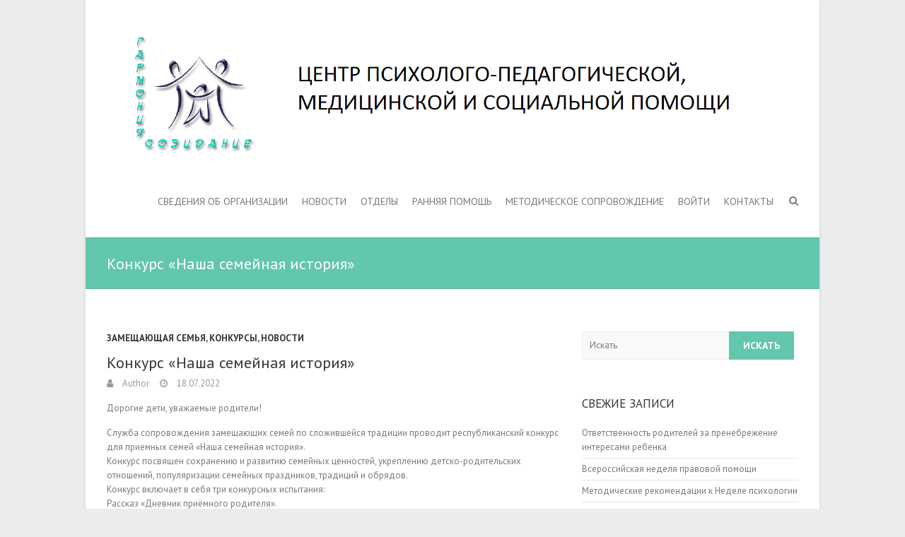

--- FILE ---
content_type: text/html; charset=UTF-8
request_url: http://cdc.minobr.ru/2022/07/%D0%BA%D0%BE%D0%BD%D0%BA%D1%83%D1%80%D1%81-%D0%BD%D0%B0%D1%88%D0%B0-%D1%81%D0%B5%D0%BC%D0%B5%D0%B9%D0%BD%D0%B0%D1%8F-%D0%B8%D1%81%D1%82%D0%BE%D1%80%D0%B8%D1%8F/
body_size: 12323
content:
<!DOCTYPE html>
<!--[if IE 7]>
<html class="ie ie7" lang="ru-RU">
<![endif]-->
<!--[if IE 8]>
<html class="ie ie8" lang="ru-RU">
<![endif]-->
<!--[if !(IE 7) | !(IE 8) ]><!-->
<html lang="ru-RU">
<!--<![endif]-->
<head>
<meta charset="UTF-8" />
<meta name="viewport" content="width=device-width">
<link rel="profile" href="http://gmpg.org/xfn/11" />
<link rel="pingback" href="http://cdc.minobr.ru/content/xmlrpc.php" />
<title>Конкурс &#171;Наша семейная история&#187; &#8212; Центр психолого-педагогической, медицинской и социальной помощи</title>
<link rel='dns-prefetch' href='//fonts.googleapis.com' />
<link rel='dns-prefetch' href='//s.w.org' />
<link rel="alternate" type="application/rss+xml" title="Центр психолого-педагогической, медицинской и социальной помощи &raquo; Лента" href="http://cdc.minobr.ru/feed/" />
<link rel="alternate" type="application/rss+xml" title="Центр психолого-педагогической, медицинской и социальной помощи &raquo; Лента комментариев" href="http://cdc.minobr.ru/comments/feed/" />
		<script type="text/javascript">
			window._wpemojiSettings = {"baseUrl":"https:\/\/s.w.org\/images\/core\/emoji\/12.0.0-1\/72x72\/","ext":".png","svgUrl":"https:\/\/s.w.org\/images\/core\/emoji\/12.0.0-1\/svg\/","svgExt":".svg","source":{"concatemoji":"http:\/\/cdc.minobr.ru\/content\/wp-includes\/js\/wp-emoji-release.min.js?ver=5.3.20"}};
			!function(e,a,t){var n,r,o,i=a.createElement("canvas"),p=i.getContext&&i.getContext("2d");function s(e,t){var a=String.fromCharCode;p.clearRect(0,0,i.width,i.height),p.fillText(a.apply(this,e),0,0);e=i.toDataURL();return p.clearRect(0,0,i.width,i.height),p.fillText(a.apply(this,t),0,0),e===i.toDataURL()}function c(e){var t=a.createElement("script");t.src=e,t.defer=t.type="text/javascript",a.getElementsByTagName("head")[0].appendChild(t)}for(o=Array("flag","emoji"),t.supports={everything:!0,everythingExceptFlag:!0},r=0;r<o.length;r++)t.supports[o[r]]=function(e){if(!p||!p.fillText)return!1;switch(p.textBaseline="top",p.font="600 32px Arial",e){case"flag":return s([127987,65039,8205,9895,65039],[127987,65039,8203,9895,65039])?!1:!s([55356,56826,55356,56819],[55356,56826,8203,55356,56819])&&!s([55356,57332,56128,56423,56128,56418,56128,56421,56128,56430,56128,56423,56128,56447],[55356,57332,8203,56128,56423,8203,56128,56418,8203,56128,56421,8203,56128,56430,8203,56128,56423,8203,56128,56447]);case"emoji":return!s([55357,56424,55356,57342,8205,55358,56605,8205,55357,56424,55356,57340],[55357,56424,55356,57342,8203,55358,56605,8203,55357,56424,55356,57340])}return!1}(o[r]),t.supports.everything=t.supports.everything&&t.supports[o[r]],"flag"!==o[r]&&(t.supports.everythingExceptFlag=t.supports.everythingExceptFlag&&t.supports[o[r]]);t.supports.everythingExceptFlag=t.supports.everythingExceptFlag&&!t.supports.flag,t.DOMReady=!1,t.readyCallback=function(){t.DOMReady=!0},t.supports.everything||(n=function(){t.readyCallback()},a.addEventListener?(a.addEventListener("DOMContentLoaded",n,!1),e.addEventListener("load",n,!1)):(e.attachEvent("onload",n),a.attachEvent("onreadystatechange",function(){"complete"===a.readyState&&t.readyCallback()})),(n=t.source||{}).concatemoji?c(n.concatemoji):n.wpemoji&&n.twemoji&&(c(n.twemoji),c(n.wpemoji)))}(window,document,window._wpemojiSettings);
		</script>
		<style type="text/css">
img.wp-smiley,
img.emoji {
	display: inline !important;
	border: none !important;
	box-shadow: none !important;
	height: 1em !important;
	width: 1em !important;
	margin: 0 .07em !important;
	vertical-align: -0.1em !important;
	background: none !important;
	padding: 0 !important;
}
</style>
	<link rel='stylesheet' id='wp-block-library-css'  href='http://cdc.minobr.ru/content/wp-includes/css/dist/block-library/style.min.css?ver=5.3.20' type='text/css' media='all' />
<link rel='stylesheet' id='contact-form-7-css'  href='http://cdc.minobr.ru/content/wp-content/plugins/contact-form-7/includes/css/styles.css?ver=5.1.3' type='text/css' media='all' />
<link rel='stylesheet' id='interface_style-css'  href='http://cdc.minobr.ru/content/wp-content/themes/interface/style.css?ver=5.3.20' type='text/css' media='all' />
<link rel='stylesheet' id='interface-font-awesome-css'  href='http://cdc.minobr.ru/content/wp-content/themes/interface/font-awesome/css/font-awesome.css?ver=5.3.20' type='text/css' media='all' />
<link rel='stylesheet' id='interface-responsive-css'  href='http://cdc.minobr.ru/content/wp-content/themes/interface/css/responsive.css?ver=5.3.20' type='text/css' media='all' />
<link rel='stylesheet' id='google_fonts-css'  href='//fonts.googleapis.com/css?family=PT+Sans%3A400%2C700italic%2C700%2C400italic&#038;ver=5.3.20' type='text/css' media='all' />
<script type='text/javascript' src='http://cdc.minobr.ru/content/wp-includes/js/jquery/jquery.js?ver=1.12.4-wp'></script>
<script type='text/javascript' src='http://cdc.minobr.ru/content/wp-includes/js/jquery/jquery-migrate.min.js?ver=1.4.1'></script>
<!--[if lt IE 9]>
<script type='text/javascript' src='http://cdc.minobr.ru/content/wp-content/themes/interface/js/html5.min.js?ver=3.7.3'></script>
<![endif]-->
<script type='text/javascript' src='http://cdc.minobr.ru/content/wp-content/themes/interface/js/backtotop.js?ver=5.3.20'></script>
<script type='text/javascript' src='http://cdc.minobr.ru/content/wp-content/themes/interface/js/scripts.js?ver=5.3.20'></script>
<link rel='https://api.w.org/' href='http://cdc.minobr.ru/wp-json/' />
<link rel="EditURI" type="application/rsd+xml" title="RSD" href="http://cdc.minobr.ru/content/xmlrpc.php?rsd" />
<link rel="wlwmanifest" type="application/wlwmanifest+xml" href="http://cdc.minobr.ru/content/wp-includes/wlwmanifest.xml" /> 
<link rel='prev' title='Нервно-психическое развитие детей первых трех лет жизни' href='http://cdc.minobr.ru/2022/05/%d0%bd%d0%b5%d1%80%d0%b2%d0%bd%d0%be-%d0%bf%d1%81%d0%b8%d1%85%d0%b8%d1%87%d0%b5%d1%81%d0%ba%d0%be%d0%b5-%d1%80%d0%b0%d0%b7%d0%b2%d0%b8%d1%82%d0%b8%d0%b5-%d0%b4%d0%b5%d1%82%d0%b5%d0%b9-%d0%bf%d0%b5/' />
<link rel='next' title='Как вы думаете – правильно ли вы воспитываете своего ребенка?' href='http://cdc.minobr.ru/2022/08/%d0%ba%d0%b0%d0%ba-%d0%b2%d1%8b-%d0%b4%d1%83%d0%bc%d0%b0%d0%b5%d1%82%d0%b5-%d0%bf%d1%80%d0%b0%d0%b2%d0%b8%d0%bb%d1%8c%d0%bd%d0%be-%d0%bb%d0%b8-%d0%b2%d1%8b-%d0%b2%d0%be%d1%81%d0%bf%d0%b8/' />
<meta name="generator" content="WordPress 5.3.20" />
<link rel="canonical" href="http://cdc.minobr.ru/2022/07/%d0%ba%d0%be%d0%bd%d0%ba%d1%83%d1%80%d1%81-%d0%bd%d0%b0%d1%88%d0%b0-%d1%81%d0%b5%d0%bc%d0%b5%d0%b9%d0%bd%d0%b0%d1%8f-%d0%b8%d1%81%d1%82%d0%be%d1%80%d0%b8%d1%8f/" />
<link rel='shortlink' href='http://cdc.minobr.ru/?p=3144' />
<link rel="alternate" type="application/json+oembed" href="http://cdc.minobr.ru/wp-json/oembed/1.0/embed?url=http%3A%2F%2Fcdc.minobr.ru%2F2022%2F07%2F%25d0%25ba%25d0%25be%25d0%25bd%25d0%25ba%25d1%2583%25d1%2580%25d1%2581-%25d0%25bd%25d0%25b0%25d1%2588%25d0%25b0-%25d1%2581%25d0%25b5%25d0%25bc%25d0%25b5%25d0%25b9%25d0%25bd%25d0%25b0%25d1%258f-%25d0%25b8%25d1%2581%25d1%2582%25d0%25be%25d1%2580%25d0%25b8%25d1%258f%2F" />
<link rel="alternate" type="text/xml+oembed" href="http://cdc.minobr.ru/wp-json/oembed/1.0/embed?url=http%3A%2F%2Fcdc.minobr.ru%2F2022%2F07%2F%25d0%25ba%25d0%25be%25d0%25bd%25d0%25ba%25d1%2583%25d1%2580%25d1%2581-%25d0%25bd%25d0%25b0%25d1%2588%25d0%25b0-%25d1%2581%25d0%25b5%25d0%25bc%25d0%25b5%25d0%25b9%25d0%25bd%25d0%25b0%25d1%258f-%25d0%25b8%25d1%2581%25d1%2582%25d0%25be%25d1%2580%25d0%25b8%25d1%258f%2F&#038;format=xml" />
<!-- Центр психолого-педагогической, медицинской и социальной помощи Custom CSS Styles -->
<style type="text/css" media="screen">
#access ul li ul li a,
#access ul li.current-menu-item ul li a,
#access ul li ul li.current-menu-item a,
#access ul li.current_page_ancestor ul li a,
#access ul li.current-menu-ancestor ul li a,
#access ul li.current_page_item ul li a {
	float: none;
	line-height: 20px;
	font-size: 13px;
	font-weight: normal;
	height: 100%;
	padding: 6px 10px;
	color: #777;
	text-transform: none;
}
</style>
</head>

<body class="post-template-default single single-post postid-3144 single-format-standard  narrow-layout">
<div class="wrapper">
<header id="branding" >
  <div class="hgroup-wrap">
  <div class="container clearfix">
    <section id="site-logo" class="clearfix">
      							      <h2 id="site-title"> <a href="http://cdc.minobr.ru/" title="Центр психолого-педагогической, медицинской и социальной помощи" rel="home"> <img src="http://cdc.minobr.ru/content/wp-content/uploads/2016/07/logo.png" alt="Центр психолого-педагогической, медицинской и социальной помощи"> </a> </h2>
          </section>
    <!-- #site-logo -->
    <button class="menu-toggle">Responsive Menu</button>
    <section class="hgroup-right">
      <nav id="access" class="clearfix"><ul class="nav-menu"><li id="menu-item-2891" class="menu-item menu-item-type-post_type menu-item-object-page menu-item-has-children menu-item-2891"><a href="http://cdc.minobr.ru/svedenia-ob-organizacii/">Сведения об организации</a>
<ul class="sub-menu">
	<li id="menu-item-246" class="menu-item menu-item-type-post_type menu-item-object-page menu-item-246"><a href="http://cdc.minobr.ru/svedenia-ob-organizacii/struktura-organizacii/">Структура и органы управления организацией</a></li>
	<li id="menu-item-245" class="menu-item menu-item-type-post_type menu-item-object-page menu-item-245"><a href="http://cdc.minobr.ru/svedenia-ob-organizacii/dokumenti/">Документы</a></li>
	<li id="menu-item-244" class="menu-item menu-item-type-post_type menu-item-object-page menu-item-244"><a href="http://cdc.minobr.ru/svedenia-ob-organizacii/obrazovanie/">Образование</a></li>
	<li id="menu-item-243" class="menu-item menu-item-type-post_type menu-item-object-page menu-item-243"><a href="http://cdc.minobr.ru/svedenia-ob-organizacii/obrazovatelnie-standarti/">Образовательные стандарты</a></li>
	<li id="menu-item-242" class="menu-item menu-item-type-post_type menu-item-object-page menu-item-242"><a href="http://cdc.minobr.ru/svedenia-ob-organizacii/sotrudniki/">Руководство. Педагогический (научно-педагогический) состав</a></li>
	<li id="menu-item-241" class="menu-item menu-item-type-post_type menu-item-object-page menu-item-241"><a href="http://cdc.minobr.ru/svedenia-ob-organizacii/mat-teh-obespechenie/">Материально-техническое обеспечение и оснащенность образовательного процесса</a></li>
	<li id="menu-item-240" class="menu-item menu-item-type-post_type menu-item-object-page menu-item-240"><a href="http://cdc.minobr.ru/svedenia-ob-organizacii/platniyi-uslugi/">Платные образовательные услуги</a></li>
	<li id="menu-item-239" class="menu-item menu-item-type-post_type menu-item-object-page menu-item-239"><a href="http://cdc.minobr.ru/svedenia-ob-organizacii/fin-hoz-deyatelnost/">Финансово-хозяйственная деятельность</a></li>
	<li id="menu-item-238" class="menu-item menu-item-type-post_type menu-item-object-page menu-item-238"><a href="http://cdc.minobr.ru/svedenia-ob-organizacii/vakansii/">Вакантные места для приема (перевода)</a></li>
	<li id="menu-item-2897" class="menu-item menu-item-type-post_type menu-item-object-page menu-item-2897"><a href="http://cdc.minobr.ru/svedenia-ob-organizacii/%d0%b4%d0%be%d1%81%d1%82%d1%83%d0%bf%d0%bd%d0%b0%d1%8f-%d1%81%d1%80%d0%b5%d0%b4%d0%b0/">Доступная среда</a></li>
	<li id="menu-item-2896" class="menu-item menu-item-type-post_type menu-item-object-page menu-item-2896"><a href="http://cdc.minobr.ru/%d0%bc%d0%b5%d0%b6%d0%b4%d1%83%d0%bd%d0%b0%d1%80%d0%be%d0%b4%d0%bd%d0%be%d0%b5-%d1%81%d0%be%d1%82%d1%80%d1%83%d0%b4%d0%bd%d0%b8%d1%87%d0%b5%d1%81%d1%82%d0%b2%d0%be/">Международное сотрудничество</a></li>
</ul>
</li>
<li id="menu-item-1298" class="menu-item menu-item-type-taxonomy menu-item-object-category current-post-ancestor current-menu-parent current-post-parent menu-item-1298"><a href="http://cdc.minobr.ru/category/news/">Новости</a></li>
<li id="menu-item-1299" class="menu-item menu-item-type-post_type menu-item-object-page menu-item-has-children menu-item-1299"><a href="http://cdc.minobr.ru/%d0%be%d1%82%d0%b4%d0%b5%d0%bb%d1%8b/">Отделы</a>
<ul class="sub-menu">
	<li id="menu-item-93" class="menu-item menu-item-type-post_type menu-item-object-page menu-item-has-children menu-item-93"><a href="http://cdc.minobr.ru/%d0%be%d1%82%d0%b4%d0%b5%d0%bb%d1%8b/komissiya/">Центральная психолого-медико-педагогическая комиссия Республики Адыгея</a>
	<ul class="sub-menu">
		<li id="menu-item-182" class="menu-item menu-item-type-post_type menu-item-object-page menu-item-182"><a href="http://cdc.minobr.ru/%d0%be%d1%82%d0%b4%d0%b5%d0%bb%d1%8b/komissiya/yslovia-priema-pmpk/">Условия приема ребенка в ЦПМПК</a></li>
		<li id="menu-item-91" class="menu-item menu-item-type-post_type menu-item-object-page menu-item-91"><a href="http://cdc.minobr.ru/%d0%be%d1%82%d0%b4%d0%b5%d0%bb%d1%8b/komissiya/dokumenti-pmpk/">Нормативные документы</a></li>
		<li id="menu-item-526" class="menu-item menu-item-type-taxonomy menu-item-object-category menu-item-has-children menu-item-526"><a href="http://cdc.minobr.ru/category/services/childrens/">Сопровождение детей с ОВЗ</a>
		<ul class="sub-menu">
			<li id="menu-item-104" class="menu-item menu-item-type-post_type menu-item-object-page menu-item-has-children menu-item-104"><a href="http://cdc.minobr.ru/deyatelnost/lekoteka/">Лекотека</a>
			<ul class="sub-menu">
				<li id="menu-item-330" class="menu-item menu-item-type-taxonomy menu-item-object-category menu-item-330"><a href="http://cdc.minobr.ru/category/services/childrens/lekoteka/parent-meetings/">Группа родительских встреч</a></li>
			</ul>
</li>
			<li id="menu-item-331" class="menu-item menu-item-type-taxonomy menu-item-object-category menu-item-331"><a href="http://cdc.minobr.ru/category/services/childrens/inkluzia/">Инклюзивное образование</a></li>
		</ul>
</li>
		<li id="menu-item-183" class="menu-item menu-item-type-post_type menu-item-object-page menu-item-183"><a href="http://cdc.minobr.ru/%d0%be%d1%82%d0%b4%d0%b5%d0%bb%d1%8b/komissiya/cpecialictam-pmpk/">Специалистам ППк</a></li>
	</ul>
</li>
	<li id="menu-item-89" class="menu-item menu-item-type-post_type menu-item-object-page menu-item-has-children menu-item-89"><a href="http://cdc.minobr.ru/%d0%be%d1%82%d0%b4%d0%b5%d0%bb%d1%8b/otdel-reabilitacii/">Профилактика дезадаптивных состояний</a>
	<ul class="sub-menu">
		<li id="menu-item-2383" class="menu-item menu-item-type-post_type menu-item-object-page menu-item-2383"><a href="http://cdc.minobr.ru/%d0%be%d1%82%d0%b4%d0%b5%d0%bb%d1%8b/otdel-reabilitacii/spec-profilaktika/">Специалистам о профилактике дезадаптивных состояний</a></li>
		<li id="menu-item-2382" class="menu-item menu-item-type-post_type menu-item-object-page menu-item-2382"><a href="http://cdc.minobr.ru/%d0%be%d1%82%d0%b4%d0%b5%d0%bb%d1%8b/otdel-reabilitacii/parents-profilaktika/">Юридическая консультация</a></li>
		<li id="menu-item-181" class="menu-item menu-item-type-post_type menu-item-object-page menu-item-181"><a href="http://cdc.minobr.ru/%d0%be%d1%82%d0%b4%d0%b5%d0%bb%d1%8b/otdel-reabilitacii/sptest/">Социально-психологическое тестирование</a></li>
	</ul>
</li>
	<li id="menu-item-99" class="menu-item menu-item-type-post_type menu-item-object-page menu-item-has-children menu-item-99"><a href="http://cdc.minobr.ru/%d0%be%d1%82%d0%b4%d0%b5%d0%bb%d1%8b/soprovojdenie-semeyi/">Отдел диагностики, консультирования, коррекции и профилактики детско-родительских отношений</a>
	<ul class="sub-menu">
		<li id="menu-item-351" class="menu-item menu-item-type-taxonomy menu-item-object-category menu-item-351"><a href="http://cdc.minobr.ru/category/services/substfamily/parents-school/">Школа замещающего родителя</a></li>
		<li id="menu-item-2244" class="menu-item menu-item-type-taxonomy menu-item-object-category menu-item-2244"><a href="http://cdc.minobr.ru/category/services/substfamily/parents-school/onlineschool/">Online школа</a></li>
		<li id="menu-item-265" class="menu-item menu-item-type-taxonomy menu-item-object-category menu-item-265"><a href="http://cdc.minobr.ru/category/services/substfamily/club-romashka/">Клуб замещающих семей «Ромашка»</a></li>
		<li id="menu-item-814" class="menu-item menu-item-type-taxonomy menu-item-object-category menu-item-814"><a href="http://cdc.minobr.ru/category/services/%d0%ba%d0%be%d0%bd%d1%81%d1%83%d0%bb%d1%8c%d1%82%d0%b0%d1%86%d0%b8%d0%b8/">Консультации</a></li>
		<li id="menu-item-184" class="menu-item menu-item-type-post_type menu-item-object-page menu-item-184"><a href="http://cdc.minobr.ru/%d0%be%d1%82%d0%b4%d0%b5%d0%bb%d1%8b/soprovojdenie-semeyi/norm-dokumenti/">Нормативные документы</a></li>
	</ul>
</li>
</ul>
</li>
<li id="menu-item-2288" class="menu-item menu-item-type-taxonomy menu-item-object-category menu-item-2288"><a href="http://cdc.minobr.ru/category/activity/publications/%d1%80%d0%b0%d0%bd%d0%bd%d1%8f%d1%8f-%d0%bf%d0%be%d0%bc%d0%be%d1%89%d1%8c/">Ранняя помощь</a></li>
<li id="menu-item-1296" class="menu-item menu-item-type-post_type menu-item-object-page menu-item-has-children menu-item-1296"><a href="http://cdc.minobr.ru/svedenia-ob-organizacii/%d0%bc%d0%b5%d1%82%d0%be%d0%b4%d0%b8%d1%87%d0%b5%d1%81%d0%ba%d0%be%d0%b5-%d1%81%d0%be%d0%bf%d1%80%d0%be%d0%b2%d0%be%d0%b6%d0%b4%d0%b5%d0%bd%d0%b8%d0%b5/">Методическое сопровождение</a>
<ul class="sub-menu">
	<li id="menu-item-1961" class="menu-item menu-item-type-taxonomy menu-item-object-category menu-item-has-children menu-item-1961"><a href="http://cdc.minobr.ru/category/rp2019/">Поддержка семей, имеющих детей</a>
	<ul class="sub-menu">
		<li id="menu-item-2057" class="menu-item menu-item-type-taxonomy menu-item-object-category menu-item-2057"><a href="http://cdc.minobr.ru/category/rp2019/rproditel/">Родителям</a></li>
		<li id="menu-item-2058" class="menu-item menu-item-type-taxonomy menu-item-object-category menu-item-2058"><a href="http://cdc.minobr.ru/category/rp2019/rpspec/">Специалистам</a></li>
		<li id="menu-item-2056" class="menu-item menu-item-type-taxonomy menu-item-object-category menu-item-2056"><a href="http://cdc.minobr.ru/category/rp2019/rpinfo/">Информационное обеспечение</a></li>
	</ul>
</li>
	<li id="menu-item-122" class="menu-item menu-item-type-post_type menu-item-object-page menu-item-has-children menu-item-122"><a href="http://cdc.minobr.ru/svedenia-ob-organizacii/%d0%bc%d0%b5%d1%82%d0%be%d0%b4%d0%b8%d1%87%d0%b5%d1%81%d0%ba%d0%be%d0%b5-%d1%81%d0%be%d0%bf%d1%80%d0%be%d0%b2%d0%be%d0%b6%d0%b4%d0%b5%d0%bd%d0%b8%d0%b5/metod-objedineniya/">Республиканское методическое объединение</a>
	<ul class="sub-menu">
		<li id="menu-item-326" class="menu-item menu-item-type-taxonomy menu-item-object-category menu-item-326"><a href="http://cdc.minobr.ru/category/activity/method/method-psy/">Педагоги-психологи школ</a></li>
		<li id="menu-item-325" class="menu-item menu-item-type-taxonomy menu-item-object-category menu-item-325"><a href="http://cdc.minobr.ru/category/activity/method/method-logo-school/">Логопеды школ</a></li>
		<li id="menu-item-324" class="menu-item menu-item-type-taxonomy menu-item-object-category menu-item-324"><a href="http://cdc.minobr.ru/category/activity/method/method-logo-dou/">Логопеды ДОУ</a></li>
	</ul>
</li>
	<li id="menu-item-1183" class="menu-item menu-item-type-taxonomy menu-item-object-category menu-item-has-children menu-item-1183"><a href="http://cdc.minobr.ru/category/activity/publications/lectory/">Родительский университет</a>
	<ul class="sub-menu">
		<li id="menu-item-1684" class="menu-item menu-item-type-taxonomy menu-item-object-category menu-item-1684"><a href="http://cdc.minobr.ru/category/activity/publications/lectory/ovz/">Дети с ОВЗ &#8212; родителям</a></li>
		<li id="menu-item-1535" class="menu-item menu-item-type-taxonomy menu-item-object-category menu-item-1535"><a href="http://cdc.minobr.ru/category/activity/publications/lectory/preschool/">Дошкольный период</a></li>
		<li id="menu-item-1536" class="menu-item menu-item-type-taxonomy menu-item-object-category menu-item-1536"><a href="http://cdc.minobr.ru/category/activity/publications/lectory/juniorschool/">Младший школьный период</a></li>
		<li id="menu-item-1537" class="menu-item menu-item-type-taxonomy menu-item-object-category menu-item-1537"><a href="http://cdc.minobr.ru/category/activity/publications/lectory/teenage/">Подростковый период</a></li>
		<li id="menu-item-1686" class="menu-item menu-item-type-taxonomy menu-item-object-category menu-item-1686"><a href="http://cdc.minobr.ru/category/activity/publications/lectory/library/">Библиотека</a></li>
	</ul>
</li>
	<li id="menu-item-801" class="menu-item menu-item-type-taxonomy menu-item-object-category current-post-ancestor current-menu-parent current-post-parent menu-item-has-children menu-item-801"><a href="http://cdc.minobr.ru/category/activity/contests/">Конкурсы</a>
	<ul class="sub-menu">
		<li id="menu-item-802" class="menu-item menu-item-type-taxonomy menu-item-object-category menu-item-802"><a href="http://cdc.minobr.ru/category/activity/contests/photo/">Фотоконкурс</a></li>
	</ul>
</li>
	<li id="menu-item-975" class="menu-item menu-item-type-taxonomy menu-item-object-category menu-item-975"><a href="http://cdc.minobr.ru/category/activity/method/method-psy/%d0%bd%d0%b5%d0%b4%d0%b5%d0%bb%d1%8f-%d0%bf%d1%81%d0%b8%d1%85%d0%be%d0%bb%d0%be%d0%b3%d0%b8%d0%b8-method-psy/">Неделя психологии</a></li>
</ul>
</li>
<li id="menu-item-210" class="menu-item menu-item-type-custom menu-item-object-custom menu-item-210"><a href="http://cdc.minobr.ru/content/wp-login.php">Войти</a></li>
<li id="menu-item-724" class="menu-item menu-item-type-post_type menu-item-object-page menu-item-724"><a href="http://cdc.minobr.ru/contacts/">Контакты</a></li>
</ul></nav><!-- #access -->      <div class="search-toggle"></div>
      <!-- .search-toggle -->
      <div id="search-box" class="hide">
        
<form action="http://cdc.minobr.ru/" method="get" class="search-form clearfix">
  <label class="assistive-text">
    Искать  </label>
  <input type="search" placeholder="Искать" class="s field" name="s">
  <input type="submit" value="Искать" class="search-submit">
</form>
<!-- .search-form -->
        <span class="arrow"></span> </div>
      <!-- #search-box --> 
    </section>
    <!-- .hgroup-right --> 
  </div>
  <!-- .container --> 
</div>
<!-- .hgroup-wrap -->

<div class="page-title-wrap">
  <div class="container clearfix">
    				    <h1 class="page-title">Конкурс &#171;Наша семейная история&#187;</h1>
        <!-- .page-title --> 
  </div>
</div>
</header>
<div id="main">
<div class="container clearfix">

<div id="primary">
  <div id="content"><section id="post-3144" class="post-3144 post type-post status-publish format-standard hentry category-substfamily category-contests category-news tag-25 tag-29">
  <article>
        <header class="entry-header">
            <div class="entry-meta"> <span class="cat-links">
        <a href="http://cdc.minobr.ru/category/services/substfamily/" rel="category tag">Замещающая семья</a>, <a href="http://cdc.minobr.ru/category/activity/contests/" rel="category tag">Конкурсы</a>, <a href="http://cdc.minobr.ru/category/news/" rel="category tag">Новости</a>        </span><!-- .cat-links --> 
      </div>
      <!-- .entry-meta -->
     
      <h2 class="entry-title">
        Конкурс &#171;Наша семейная история&#187;      </h2>
      <!-- .entry-title -->
      <div class="entry-meta clearfix">
        <div class="by-author vcard author"><span class="fn"><a href="http://cdc.minobr.ru/author/author/"  title="Author">
          Author          </a></span></div>
        <div class="date updated"><a href="http://cdc.minobr.ru/2022/07/%d0%ba%d0%be%d0%bd%d0%ba%d1%83%d1%80%d1%81-%d0%bd%d0%b0%d1%88%d0%b0-%d1%81%d0%b5%d0%bc%d0%b5%d0%b9%d0%bd%d0%b0%d1%8f-%d0%b8%d1%81%d1%82%d0%be%d1%80%d0%b8%d1%8f/" title="20:42">
          18.07.2022          </a></div>
              </div>
      <!-- .entry-meta --> 
    </header>
    <!-- .entry-header -->
        <div class="entry-content clearfix">
      
<p>Дорогие дети, уважаемые родители!</p>
<p>Служба сопровождения замещающих семей по сложившейся традиции проводит республиканский конкурс для приемных семей «Наша семейная история».<br />Конкурс посвящен сохранению и развитию семейных ценностей, укреплению детско-родительских отношений, популяризации семейных праздников, традиций и обрядов.<br />Конкурс включает в себя три конкурсных испытания:<br />Рассказ «Дневник приёмного родителя».<br />Видеоролик «Наша семейная история: счастье в семье до и после».<br />Творческая работа (поделка) «Символ нашей семьи».</p>
<p>Мы просим и детей, и родителей проявить активность, творческие способности, укрепить семейную традицию совместного творчества.<br />Уверены, что совместная творческая работа принесет вам удовлетворение, радость открытия, сплотит детей и родителей.<br />Мы с нетерпением ждем ваши замечательные работы.<br />Конкурс продлится с 20 июля по 30 сентября 2022 года.<br />Победителей ждут замечательные призы. Желаем удачи!</p>



<div class="wp-block-file"><a href="http://cdc.minobr.ru/content/wp-content/uploads/2022/07/polozhenie-nasha-semejnaja-istorija-.pdf">Положение конкурса</a><a href="http://cdc.minobr.ru/content/wp-content/uploads/2022/07/polozhenie-nasha-semejnaja-istorija-.pdf" class="wp-block-file__button" download>Скачать</a></div>
    </div>
      </header>
  
    <!-- entry content clearfix -->
    
        <footer class="entry-meta clearfix"> <span class="tag-links">
      <a href="http://cdc.minobr.ru/tag/%d0%b7%d0%b0%d0%bc%d0%b5%d1%89%d0%b0%d1%8e%d1%89%d0%b0%d1%8f-%d1%81%d0%b5%d0%bc%d1%8c%d1%8f/" rel="tag">Замещающая семья</a> <a href="http://cdc.minobr.ru/tag/%d0%ba%d0%be%d0%bd%d0%ba%d1%83%d1%80%d1%81/" rel="tag">Конкурс</a>      </span><!-- .tag-links --> 
    </footer>
    <!-- .entry-meta -->
    <ul class="default-wp-page clearfix">
  <li class="previous">
    <a href="http://cdc.minobr.ru/2022/05/%d0%bd%d0%b5%d1%80%d0%b2%d0%bd%d0%be-%d0%bf%d1%81%d0%b8%d1%85%d0%b8%d1%87%d0%b5%d1%81%d0%ba%d0%be%d0%b5-%d1%80%d0%b0%d0%b7%d0%b2%d0%b8%d1%82%d0%b8%d0%b5-%d0%b4%d0%b5%d1%82%d0%b5%d0%b9-%d0%bf%d0%b5/" rel="prev"><span class="meta-nav">&larr;</span> Нервно-психическое развитие детей первых трех лет жизни</a>  </li>
  <li class="next">
    <a href="http://cdc.minobr.ru/2022/08/%d0%ba%d0%b0%d0%ba-%d0%b2%d1%8b-%d0%b4%d1%83%d0%bc%d0%b0%d0%b5%d1%82%d0%b5-%d0%bf%d1%80%d0%b0%d0%b2%d0%b8%d0%bb%d1%8c%d0%bd%d0%be-%d0%bb%d0%b8-%d0%b2%d1%8b-%d0%b2%d0%be%d1%81%d0%bf%d0%b8/" rel="next">Как вы думаете – правильно ли вы воспитываете своего ребенка? <span class="meta-nav">&rarr;</span></a>  </li>
</ul>

<div id="comments" class="comments-area">
      </div>
<!-- #comments .comments-area -->  </article>
</section>
<!-- .post -->
</div><!-- #content --></div>
<!-- #primary -->

<div id="secondary">
  <aside id="search-2" class="widget widget_search">
<form action="http://cdc.minobr.ru/" method="get" class="search-form clearfix">
  <label class="assistive-text">
    Искать  </label>
  <input type="search" placeholder="Искать" class="s field" name="s">
  <input type="submit" value="Искать" class="search-submit">
</form>
<!-- .search-form -->
</aside>		<aside id="recent-posts-6" class="widget widget_recent_entries">		<h2 class="widget-title">Свежие записи</h2>		<ul>
											<li>
					<a href="http://cdc.minobr.ru/2025/07/%d0%be%d1%82%d0%b2%d0%b5%d1%82%d1%81%d1%82%d0%b2%d0%b5%d0%bd%d0%bd%d0%be%d1%81%d1%82%d1%8c-%d1%80%d0%be%d0%b4%d0%b8%d1%82%d0%b5%d0%bb%d0%b5%d0%b9-%d0%b7%d0%b0-%d0%bf%d1%80%d0%b5%d0%bd%d0%b5%d0%b1/">Ответственность родителей за пренебрежение интересами ребенка</a>
									</li>
											<li>
					<a href="http://cdc.minobr.ru/2025/07/%d0%b2%d1%81%d0%b5%d1%80%d0%be%d1%81%d1%81%d0%b8%d0%b9%d1%81%d0%ba%d0%b0%d1%8f-%d0%bd%d0%b5%d0%b4%d0%b5%d0%bb%d1%8f-%d0%bf%d1%80%d0%b0%d0%b2%d0%be%d0%b2%d0%be%d0%b9-%d0%bf%d0%be%d0%bc%d0%be%d1%89/">Всероссийская неделя правовой помощи</a>
									</li>
											<li>
					<a href="http://cdc.minobr.ru/2025/04/%d0%bc%d0%b5%d1%82%d0%be%d0%b4%d0%b8%d1%87%d0%b5%d1%81%d0%ba%d0%b8%d0%b5-%d1%80%d0%b5%d0%ba%d0%be%d0%bc%d0%b5%d0%bd%d0%b4%d0%b0%d1%86%d0%b8%d0%b8/">Методические рекомендации к Неделе психологии</a>
									</li>
											<li>
					<a href="http://cdc.minobr.ru/2025/04/%d0%ba%d0%be%d1%80%d0%be%d1%82%d0%ba%d0%b8%d0%b9%d0%bd%d0%be%d0%bc%d0%b5%d1%80124%d0%b4%d1%82%d0%b4/">#Короткийномер124ДТД</a>
									</li>
											<li>
					<a href="http://cdc.minobr.ru/2025/04/%d1%8f-%d0%b7%d0%bd%d0%b0%d1%8e-%d0%ba%d0%be%d1%80%d0%be%d1%82%d0%ba%d0%b8%d0%b9-%d0%bd%d0%be%d0%bc%d0%b5%d1%80-%d0%b4%d0%b5%d1%82%d1%81%d0%ba%d0%be%d0%b3%d0%be-%d1%82%d0%b5%d0%bb%d0%b5%d1%84%d0%be/">Я знаю короткий номер Детского телефона доверия!</a>
									</li>
					</ul>
		</aside><aside id="custom_html-2" class="widget_text widget widget_custom_html"><div class="textwidget custom-html-widget"><script src='https://pos.gosuslugi.ru/bin/script.min.js'></script> 
<style>
#js-show-iframe-wrapper{position:relative;display:flex;align-items:center;justify-content:center;width:100%;min-width:293px;max-width:100%;background:linear-gradient(138.4deg,#38bafe 26.49%,#2d73bc 79.45%);color:#fff;cursor:pointer}#js-show-iframe-wrapper .pos-banner-fluid *{box-sizing:border-box}#js-show-iframe-wrapper .pos-banner-fluid .pos-banner-btn_2{display:block;width:240px;min-height:56px;font-size:18px;line-height:24px;cursor:pointer;background:#0d4cd3;color:#fff;border:none;border-radius:8px;outline:0}#js-show-iframe-wrapper .pos-banner-fluid .pos-banner-btn_2:hover{background:#1d5deb}#js-show-iframe-wrapper .pos-banner-fluid .pos-banner-btn_2:focus{background:#2a63ad}#js-show-iframe-wrapper .pos-banner-fluid .pos-banner-btn_2:active{background:#2a63ad}@-webkit-keyframes fadeInFromNone{0%{display:none;opacity:0}1%{display:block;opacity:0}100%{display:block;opacity:1}}@keyframes fadeInFromNone{0%{display:none;opacity:0}1%{display:block;opacity:0}100%{display:block;opacity:1}}@font-face{font-family:LatoWebLight;src:url(https://pos.gosuslugi.ru/bin/fonts/Lato/fonts/Lato-Light.woff2) format("woff2"),url(https://pos.gosuslugi.ru/bin/fonts/Lato/fonts/Lato-Light.woff) format("woff"),url(https://pos.gosuslugi.ru/bin/fonts/Lato/fonts/Lato-Light.ttf) format("truetype");font-style:normal;font-weight:400}@font-face{font-family:LatoWeb;src:url(https://pos.gosuslugi.ru/bin/fonts/Lato/fonts/Lato-Regular.woff2) format("woff2"),url(https://pos.gosuslugi.ru/bin/fonts/Lato/fonts/Lato-Regular.woff) format("woff"),url(https://pos.gosuslugi.ru/bin/fonts/Lato/fonts/Lato-Regular.ttf) format("truetype");font-style:normal;font-weight:400}@font-face{font-family:LatoWebBold;src:url(https://pos.gosuslugi.ru/bin/fonts/Lato/fonts/Lato-Bold.woff2) format("woff2"),url(https://pos.gosuslugi.ru/bin/fonts/Lato/fonts/Lato-Bold.woff) format("woff"),url(https://pos.gosuslugi.ru/bin/fonts/Lato/fonts/Lato-Bold.ttf) format("truetype");font-style:normal;font-weight:400}@font-face{font-family:RobotoWebLight;src:url(https://pos.gosuslugi.ru/bin/fonts/Roboto/Roboto-Light.woff2) format("woff2"),url(https://pos.gosuslugi.ru/bin/fonts/Roboto/Roboto-Light.woff) format("woff"),url(https://pos.gosuslugi.ru/bin/fonts/Roboto/Roboto-Light.ttf) format("truetype");font-style:normal;font-weight:400}@font-face{font-family:RobotoWebRegular;src:url(https://pos.gosuslugi.ru/bin/fonts/Roboto/Roboto-Regular.woff2) format("woff2"),url(https://pos.gosuslugi.ru/bin/fonts/Roboto/Roboto-Regular.woff) format("woff"),url(https://pos.gosuslugi.ru/bin/fonts/Roboto/Roboto-Regular.ttf) format("truetype");font-style:normal;font-weight:400}@font-face{font-family:RobotoWebBold;src:url(https://pos.gosuslugi.ru/bin/fonts/Roboto/Roboto-Bold.woff2) format("woff2"),url(https://pos.gosuslugi.ru/bin/fonts/Roboto/Roboto-Bold.woff) format("woff"),url(https://pos.gosuslugi.ru/bin/fonts/Roboto/Roboto-Bold.ttf) format("truetype");font-style:normal;font-weight:400}@font-face{font-family:ScadaWebRegular;src:url(https://pos.gosuslugi.ru/bin/fonts/Scada/Scada-Regular.woff2) format("woff2"),url(https://pos.gosuslugi.ru/bin/fonts/Scada/Scada-Regular.woff) format("woff"),url(https://pos.gosuslugi.ru/bin/fonts/Scada/Scada-Regular.ttf) format("truetype");font-style:normal;font-weight:400}@font-face{font-family:ScadaWebBold;src:url(https://pos.gosuslugi.ru/bin/fonts/Scada/Scada-Bold.woff2) format("woff2"),url(https://pos.gosuslugi.ru/bin/fonts/Scada/Scada-Bold.woff) format("woff"),url(https://pos.gosuslugi.ru/bin/fonts/Scada/Scada-Bold.ttf) format("truetype");font-style:normal;font-weight:400}@font-face{font-family:Geometria;src:url(https://pos.gosuslugi.ru/bin/fonts/Geometria/Geometria.eot);src:url(https://pos.gosuslugi.ru/bin/fonts/Geometria/Geometria.eot?#iefix) format("embedded-opentype"),url(https://pos.gosuslugi.ru/bin/fonts/Geometria/Geometria.woff) format("woff"),url(https://pos.gosuslugi.ru/bin/fonts/Geometria/Geometria.ttf) format("truetype");font-weight:400;font-style:normal}@font-face{font-family:Geometria-ExtraBold;src:url(https://pos.gosuslugi.ru/bin/fonts/Geometria/Geometria-ExtraBold.eot);src:url(https://pos.gosuslugi.ru/bin/fonts/Geometria/Geometria-ExtraBold.eot?#iefix) format("embedded-opentype"),url(https://pos.gosuslugi.ru/bin/fonts/Geometria/Geometria-ExtraBold.woff) format("woff"),url(https://pos.gosuslugi.ru/bin/fonts/Geometria/Geometria-ExtraBold.ttf) format("truetype");font-weight:800;font-style:normal}
</style>

<style>
#js-show-iframe-wrapper{background:var(--pos-banner-fluid-22__background)}#js-show-iframe-wrapper .pos-banner-fluid .pos-banner-btn_2{width:100%;min-height:52px;background:#fff;color:#0b1f33;font-size:16px;font-family:LatoWeb,sans-serif;font-weight:400;padding:0;line-height:1.2}#js-show-iframe-wrapper .pos-banner-fluid .pos-banner-btn_2:active,#js-show-iframe-wrapper .pos-banner-fluid .pos-banner-btn_2:focus,#js-show-iframe-wrapper .pos-banner-fluid .pos-banner-btn_2:hover{background:#e4ecfd}#js-show-iframe-wrapper .bf-22{position:relative;display:grid;grid-template-columns:var(--pos-banner-fluid-22__grid-template-columns);grid-template-rows:var(--pos-banner-fluid-22__grid-template-rows);width:100%;max-width:var(--pos-banner-fluid-22__max-width);box-sizing:border-box;grid-auto-flow:row dense}#js-show-iframe-wrapper .bf-22__decor{background:var(--pos-banner-fluid-22__bg-url) var(--pos-banner-fluid-22__bg-url-position) no-repeat;background-size:cover;background-color:#f8efec;position:relative}#js-show-iframe-wrapper .bf-22__content{display:flex;flex-direction:column;padding:var(--pos-banner-fluid-22__content-padding);grid-row:var(--pos-banner-fluid-22__content-grid-row);justify-content:center}#js-show-iframe-wrapper .bf-22__text{margin:var(--pos-banner-fluid-22__text-margin);font-size:var(--pos-banner-fluid-22__text-font-size);line-height:1.4;font-family:LatoWeb,sans-serif;font-weight:700;color:#fff}#js-show-iframe-wrapper .bf-22__bottom-wrap{display:flex;flex-direction:row;align-items:center}#js-show-iframe-wrapper .bf-22__logo-wrap{position:absolute;top:var(--pos-banner-fluid-22__logo-wrap-top);left:var(--pos-banner-fluid-22__logo-wrap-right);padding:var(--pos-banner-fluid-22__logo-wrap-padding);background:#fff;border-radius:0 0 8px 0}#js-show-iframe-wrapper .bf-22__logo{width:var(--pos-banner-fluid-22__logo-width);margin-left:1px}#js-show-iframe-wrapper .bf-22__slogan{font-family:LatoWeb,sans-serif;font-weight:700;font-size:var(--pos-banner-fluid-22__slogan-font-size);line-height:1.2;color:#005ca9}#js-show-iframe-wrapper .bf-22__btn-wrap{width:100%;max-width:var(--pos-banner-fluid-22__button-wrap-max-width)}
</style >
<div id='js-show-iframe-wrapper'>
  <div class='pos-banner-fluid bf-22'>

    <div class='bf-22__decor'>
      <div class='bf-22__logo-wrap'>
        <img
          class='bf-22__logo'
          src='https://pos.gosuslugi.ru/bin/banner-fluid/gosuslugi-logo-blue.svg'
          alt='Госуслуги'
        />
        <div class='bf-22__slogan'>Решаем вместе</div >
      </div >
    </div >
    <div class='bf-22__content'>
      <div class='bf-22__text'>
        Есть предложения по организации учебного процесса или знаете, как сделать школу лучше?
      </div >

      <div class='bf-22__bottom-wrap'>
        <div class='bf-22__btn-wrap'>
          <!-- pos-banner-btn_2 не удалять; другие классы не добавлять -->
          <button
            class='pos-banner-btn_2'
            type='button'
          >Написать о проблеме
          </button >
        </div >
      </div>
    </div >

  </div >
</div >
<script>

(function(){
  "use strict";function ownKeys(e,t){var n=Object.keys(e);if(Object.getOwnPropertySymbols){var o=Object.getOwnPropertySymbols(e);if(t)o=o.filter(function(t){return Object.getOwnPropertyDescriptor(e,t).enumerable});n.push.apply(n,o)}return n}function _objectSpread(e){for(var t=1;t<arguments.length;t++){var n=null!=arguments[t]?arguments[t]:{};if(t%2)ownKeys(Object(n),true).forEach(function(t){_defineProperty(e,t,n[t])});else if(Object.getOwnPropertyDescriptors)Object.defineProperties(e,Object.getOwnPropertyDescriptors(n));else ownKeys(Object(n)).forEach(function(t){Object.defineProperty(e,t,Object.getOwnPropertyDescriptor(n,t))})}return e}function _defineProperty(e,t,n){if(t in e)Object.defineProperty(e,t,{value:n,enumerable:true,configurable:true,writable:true});else e[t]=n;return e}var POS_PREFIX_22="--pos-banner-fluid-22__",posOptionsInitialBanner22={background:"linear-gradient(#2d73bc 26.49%,#38bafe 79.45%)","grid-template-columns":"100%","grid-template-rows":"262px auto","max-width":"100%","text-font-size":"20px","text-margin":"0 0 24px 0","button-wrap-max-width":"100%","bg-url":"url('https://pos.gosuslugi.ru/bin/banner-fluid/18/banner-fluid-bg-18-2.svg')","bg-url-position":"right bottom","content-padding":"26px 24px 24px","content-grid-row":"0","logo-wrap-padding":"16px 12px 12px","logo-width":"65px","logo-wrap-top":"0","logo-wrap-left":"0","slogan-font-size":"12px"},setStyles=function(e,t){var n=arguments.length>2&&void 0!==arguments[2]?arguments[2]:POS_PREFIX_22;Object.keys(e).forEach(function(o){t.style.setProperty(n+o,e[o])})},removeStyles=function(e,t){var n=arguments.length>2&&void 0!==arguments[2]?arguments[2]:POS_PREFIX_22;Object.keys(e).forEach(function(e){t.style.removeProperty(n+e)})};function changePosBannerOnResize(){var e=document.documentElement,t=_objectSpread({},posOptionsInitialBanner22),n=document.getElementById("js-show-iframe-wrapper"),o=n?n.offsetWidth:document.body.offsetWidth;if(o>340)t["button-wrap-max-width"]="209px";if(o>482)t["content-padding"]="24px",t["text-font-size"]="24px";if(o>568)t["grid-template-columns"]="1fr 292px",t["grid-template-rows"]="100%",t["content-grid-row"]="1",t["content-padding"]="32px 24px",t["bg-url-position"]="calc(100% + 35px) bottom";if(o>610)t["bg-url-position"]="calc(100% + 12px) bottom";if(o>726)t["bg-url-position"]="right bottom";if(o>783)t["grid-template-columns"]="1fr 390px";if(o>820)t["grid-template-columns"]="1fr 420px",t["bg-url-position"]="right bottom";if(o>1098)t["bg-url"]="url('https://pos.gosuslugi.ru/bin/banner-fluid/18/banner-fluid-bg-18-3.svg')",t["bg-url-position"]="calc(100% + 55px) bottom",t["grid-template-columns"]="1fr 557px",t["text-font-size"]="32px",t["content-padding"]="32px 32px 32px 50px",t["logo-width"]="78px",t["slogan-font-size"]="15px",t["logo-wrap-padding"]="20px 16px 16px";if(o>1422)t["max-width"]="1422px",t["grid-template-columns"]="1fr 720px",t["content-padding"]="32px 48px 32px 160px",t.background="linear-gradient(90deg, #2d73bc 5.49%,#38bafe 59.45%, #f8efec 60%)";setStyles(t,e)}changePosBannerOnResize(),window.addEventListener("resize",changePosBannerOnResize),window.onunload=function(){var e=document.documentElement,t=_objectSpread({},posOptionsInitialBanner22);window.removeEventListener("resize",changePosBannerOnResize),removeStyles(t,e)};
})()
</script>
 <script>Widget("https://pos.gosuslugi.ru/form", 240526)</script></div></aside><aside id="linkcat-115" class="widget widget_links"><h2 class="widget-title">Поддержка семей</h2>
	<ul class='xoxo blogroll'>
<li><a href="http://cdc.minobr.ru/category/rp2019/"><img src="http://cdc.minobr.ru/content/wp-content/uploads/2020/09/obrazovanie_logo_cvet_prav.png"  alt="Региональный проект"  /></a></li>
<li><a href="https://xn--80aidamjr3akke.xn--p1ai/" target="_blank"><img src="https://fcprc.ru/i/kluch-proekt-01.png"  alt="Растим детей"  /></a></li>
<li><a href="http://ya-roditel.ru/" title="Проект Фонда поддержки детей, находящихся в трудной жизненной ситуаци" target="_blank"><img src="https://www.ya-roditel.ru/bitrix/templates/v4.0/images/logo.png"  alt="Портал для ответственных мам и пап и всех, кто хочет ими стать"  title="Проект Фонда поддержки детей, находящихся в трудной жизненной ситуаци" /></a></li>
<li><a href="http://www.fond-detyam.ru/" title="Фонд поддержки детей, находящихся в трудной жизненной ситуации" target="_blank"><img src="https://www.fond-detyam.ru/upload/images/logo.png"  alt="Фонд поддержки детей, находящихся в трудной жизненной ситуации"  title="Фонд поддержки детей, находящихся в трудной жизненной ситуации" /></a></li>
<li><a href="https://xn--21-6kchdpdsbz0ajn1ar.xn--p1ai/" target="_blank"><img src="https://воспитание21век.рф/wp-content/uploads/2020/03/cropped-%D0%92%D0%BE%D1%81%D0%BF%D0%B8%D1%82%D0%B0%D0%BD%D0%B8%D0%B521%D0%B2%D0%B5%D0%BA-%D0%BD%D0%B0-%D0%B1%D0%B5%D0%BB%D0%BE%D0%BC.png"  alt="Воспитание 21 век"  /></a></li>

	</ul>
</aside>
</div>
<!-- #secondary --></div>
<!-- .container -->
</div>
<!-- #main -->


<footer id="colophon" class="clearfix">
  
<div class="widget-wrap">
  <div class="container">
    <div class="widget-area clearfix">
      <div class="one-third">
        <aside id="linkcat-83" class="widget widget_links"><h2 class="widget-title">Государственные ресурсы</h2>
	<ul class='xoxo blogroll'>
<li><a href="http://www.gosuslugi.ru/" title="Портал государственных услуг Российской Федерации" target="_blank"><img src="http://cdc.minobr.ru/content/wp-content/uploads/2022/02/group-277131927.png"  alt="http://www.gosuslugi.ru/"  title="Портал государственных услуг Российской Федерации" /></a></li>
<li><a href="http://bus.gov.ru/public/agency/agency.html?agency=29890" title="Наша страница на Официальном сайте Российской Федерации для размещения информации об учреждениях" target="_blank">Официальный сайт для размещения информации о государственных (муниципальных) учреждениях</a></li>
<li><a href="http://fgosreestr.ru" title="Реестр примерных программ является государственной информационной системой" target="_blank">Реестр примерных основных общеобразовательных программ</a></li>
<li><a href="http://fcprc.ru/" title="ФГБНУ «Центр защиты прав и интересов детей»" target="_blank">Центр защиты прав и интересов детей</a></li>

	</ul>
</aside>
      </div>
      <!-- .one-third -->
      
      <div class="one-third">
        <aside id="linkcat-2" class="widget widget_links"><h2 class="widget-title">Ссылки</h2>
	<ul class='xoxo blogroll'>
<li><a href="http://cdc.minobr.ru/anticorruption/" title="Материалы против коррупции" target="_blank">Антикоррупция</a></li>
<li><a href="https://xn--21-6kchdpdsbz0ajn1ar.xn--p1ai/" target="_blank">Воспитание 21 век</a></li>
<li><a href="http://ya-roditel.ru/" target="_blank">Портал для ответственных мам и пап и всех, кто хочет ими стать</a></li>
<li><a href="https://xn--80aidamjr3akke.xn--p1ai/" target="_blank">Растим детей</a></li>
<li><a href="http://www.fond-detyam.ru/" target="_blank">Фонд поддержки детей, находящихся в трудной жизненной ситуации</a></li>

	</ul>
</aside>
      </div>
      <!-- .one-third -->
      
      <div class="one-third">
        <aside id="custom_html-3" class="widget_text widget widget_custom_html"><h2 class="widget-title">Задайте вопрос органам власти</h2><div class="textwidget custom-html-widget"><a target="_blank" href="https://refer.id/?bot=Adygeaofficially_bot&platform=telegram&verbose_name=Адыгея Официально&bot_avatar=https://designer.ftrcdn.com/uploads/bot_avatars/%D0%90%D0%B4%D1%8B%D0%B3%D0%B5%D1%8F.png&n=58810&c=1321" title="Адыгея Официально - Telegram" rel="noopener noreferrer"><img src="http://cdc.minobr.ru/content/wp-content/uploads/2022/02/tg_320.png" width="42" height="42"></a>
<a target="_blank" href="https://refer.id/?bot=adygeaofficially&platform=viber&verbose_name=Адыгея Официально&bot_avatar=https://designer.ftrcdn.com/uploads/bot_avatars/%D0%90%D0%B4%D1%8B%D0%B3%D0%B5%D1%8F.png&n=58810&c=1321" title="Адыгея Официально - Viber" rel="noopener noreferrer"><img src="http://cdc.minobr.ru/content/wp-content/uploads/2022/02/viber_320.png" width="42" height="42"></a>
<a target="_blank" href="https://refer.id/?bot=201474222&platform=vkontakte&verbose_name=Адыгея Официально&vk_app_id=7156066&bot_avatar=https://designer.ftrcdn.com/uploads/bot_avatars/%D0%90%D0%B4%D1%8B%D0%B3%D0%B5%D1%8F.png&n=58810&c=1321" title="Адыгея Официально - ВК" rel="noopener noreferrer"><img src="http://cdc.minobr.ru/content/wp-content/uploads/2022/02/vk_320.png" width="42" height="42"></a></div></aside><aside id="custom_html-4" class="widget_text widget widget_custom_html"><h2 class="widget-title">Чат-бот</h2><div class="textwidget custom-html-widget"><script>
  var original_links = {
        telegram: 'https://refer.id/?bot=Adygeaofficially_bot&platform=telegram&verbose_name=Адыгея Официально&bot_avatar=https://designer.ftrcdn.com/uploads/bot_avatars/%D0%90%D0%B4%D1%8B%D0%B3%D0%B5%D1%8F.png&n=58810&c=1321',
    viber: 'https://refer.id/?bot=adygeaofficially&platform=viber&verbose_name=Адыгея Официально&bot_avatar=https://designer.ftrcdn.com/uploads/bot_avatars/%D0%90%D0%B4%D1%8B%D0%B3%D0%B5%D1%8F.png&n=58810&c=1321',
    vkontakte: 'https://refer.id/?bot=201474222&platform=vkontakte&verbose_name=Адыгея Официально&vk_app_id=7156066&bot_avatar=https://designer.ftrcdn.com/uploads/bot_avatars/%D0%90%D0%B4%D1%8B%D0%B3%D0%B5%D1%8F.png&n=58810&c=1321',
  };

  var div = document.createElement('div');
  div.id = '__fstrk-social-widget';
  div.style.position = 'fixed';
  div.style.right = '0';
  div.style.bottom = '0';
  div.style.zIndex = '9000';
  document.body.appendChild(div);

  var extra_params = '';
  if(location.search)
    extra_params = '&' + location.search.substring(1);

  Object.entries(original_links).forEach(function([messenger, link]) {
      original_links[messenger] += extra_params;
  });
  window.__fstrkSocialWidgetSettings = {
    backgroundColor: undefined,
    borderColor: undefined,
    isHideWidget: false,
    isPulseWidget: false,
    links: original_links,
    offset: [20, 20],
    timeoutTipRender: 4000,
    tipText: ['Задай вопрос органам власти!'],
  }
</script>
<script src="https://wv.fs5k.com/social_buttons/bundle.js"></script>
</div></aside>      </div>
      <!-- .one-third --> 
    </div>
    <!-- .widget-area --> 
  </div>
  <!-- .container --> 
</div>
<!-- .widget-wrap -->
<div class="info-bar">
		<div class="container clearfix"><div class="info clearfix">
											<ul><li class="phone-number"><a title=" Позвоните нам " href="tel:(8772) 54-02-62">(8772) 54-02-62</a></li><li class="email"><a title=" Напишите нам " href="mailto:diaghost@mail.ru">diaghost@mail.ru</a></li><li class="address">г. Майкоп, ул. 2-я Крылова, д.2</li></ul>
		</div><!-- .info --></div> <!-- .container -->

	</div> <!-- .info-bar -->

	<div id="site-generator">
				<div class="container clearfix"><div class="social-profiles clearfix">
					<ul>
				</ul>
				</div><!-- .social-profiles --><div class="copyright">Copyright &copy; 2026 <a href="http://cdc.minobr.ru/" title="Центр психолого-педагогической, медицинской и социальной помощи" ><span>Центр психолого-педагогической, медицинской и социальной помощи</span></a>  | Theme by: <a href="http://themehorse.com" target="_blank" title="Theme Horse" ><span>Theme Horse</span></a>  | Powered by: <a href="http://wordpress.org" target="_blank" title="WordPress"><span>WordPress</span></a> </div><!-- .copyright --></div><!-- .container -->	
			</div><!-- #site-generator --><div class="back-to-top"><a href="#branding"> </a></div></footer>
</div>
<!-- .wrapper -->

<script type='text/javascript'>
/* <![CDATA[ */
var wpcf7 = {"apiSettings":{"root":"http:\/\/cdc.minobr.ru\/wp-json\/contact-form-7\/v1","namespace":"contact-form-7\/v1"},"cached":"1"};
/* ]]> */
</script>
<script type='text/javascript' src='http://cdc.minobr.ru/content/wp-content/plugins/contact-form-7/includes/js/scripts.js?ver=5.1.3'></script>
<script type='text/javascript' src='http://cdc.minobr.ru/content/wp-includes/js/wp-embed.min.js?ver=5.3.20'></script>
</body></html>